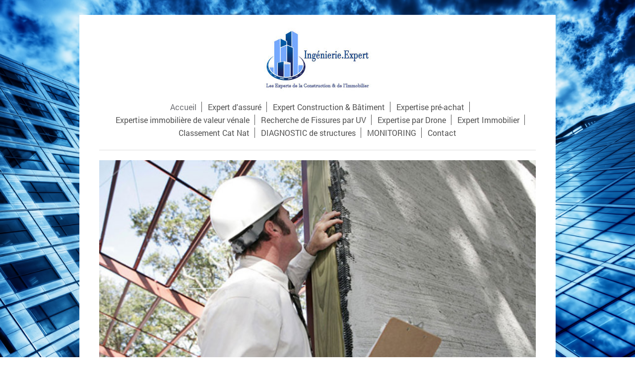

--- FILE ---
content_type: text/html; charset=UTF-8
request_url: https://www.ingenierie.expert/
body_size: 6002
content:
<!DOCTYPE html>
<html lang="fr"  ><head prefix="og: http://ogp.me/ns# fb: http://ogp.me/ns/fb# business: http://ogp.me/ns/business#">
    <meta http-equiv="Content-Type" content="text/html; charset=utf-8"/>
    <meta name="generator" content="IONOS MyWebsite"/>
        
    <link rel="dns-prefetch" href="//cdn.website-start.de/"/>
    <link rel="dns-prefetch" href="//108.mod.mywebsite-editor.com"/>
    <link rel="dns-prefetch" href="https://108.sb.mywebsite-editor.com/"/>
    <link rel="shortcut icon" href="//cdn.website-start.de/favicon.ico"/>
        <title>Expert en Construction &amp; Bâtiment</title>
    <style type="text/css">@media screen and (max-device-width: 1024px) {.diyw a.switchViewWeb {display: inline !important;}}</style>
    <style type="text/css">@media screen and (min-device-width: 1024px) {
            .mediumScreenDisabled { display:block }
            .smallScreenDisabled { display:block }
        }
        @media screen and (max-device-width: 1024px) { .mediumScreenDisabled { display:none } }
        @media screen and (max-device-width: 568px) { .smallScreenDisabled { display:none } }
                @media screen and (min-width: 1024px) {
            .mobilepreview .mediumScreenDisabled { display:block }
            .mobilepreview .smallScreenDisabled { display:block }
        }
        @media screen and (max-width: 1024px) { .mobilepreview .mediumScreenDisabled { display:none } }
        @media screen and (max-width: 568px) { .mobilepreview .smallScreenDisabled { display:none } }</style>
    <meta name="viewport" content="width=device-width, initial-scale=1, maximum-scale=1, minimal-ui"/>

<meta name="format-detection" content="telephone=no"/>
        <meta name="keywords" content="Expert Judiciaire, Expert judiciaire PACA, Expert en construction, expert en bâtiment, expert d'assuré, expert catastrophe naturelle, expertise en construction, expert paca, expert var, expert hautes alpes, expert alpes de haute provence, expertise paca"/>
            <meta name="description" content="EXPERTISES JUDICIAIRES, CONTRE EXPERTISES,  EXPERT D'ASSURÉ, ASSISTANCE  Vous assister lors d’une réception de travaux ou de construction de maison afin de savoir quelles réserves indiquer et quels documents signer.  Suivre vos travaux ponctuellement, aux moments clés, afin d’éviter un litige par la suite.  Vous conseiller avant d’acheter un bien, car si vous découvrez une malfaçon par la suite, c"/>
            <meta name="robots" content="index,follow"/>
        <link href="//cdn.website-start.de/templates/2116/style.css?1763478093678" rel="stylesheet" type="text/css"/>
    <link href="https://www.ingenierie.expert/s/style/theming.css?1707254575" rel="stylesheet" type="text/css"/>
    <link href="//cdn.website-start.de/app/cdn/min/group/web.css?1763478093678" rel="stylesheet" type="text/css"/>
<link href="//cdn.website-start.de/app/cdn/min/moduleserver/css/fr_FR/common,facebook,shoppingbasket?1763478093678" rel="stylesheet" type="text/css"/>
    <link href="//cdn.website-start.de/app/cdn/min/group/mobilenavigation.css?1763478093678" rel="stylesheet" type="text/css"/>
    <link href="https://108.sb.mywebsite-editor.com/app/logstate2-css.php?site=214823621&amp;t=1768735360" rel="stylesheet" type="text/css"/>

<script type="text/javascript">
    /* <![CDATA[ */
var stagingMode = '';
    /* ]]> */
</script>
<script src="https://108.sb.mywebsite-editor.com/app/logstate-js.php?site=214823621&amp;t=1768735360"></script>

    <link href="//cdn.website-start.de/templates/2116/print.css?1763478093678" rel="stylesheet" media="print" type="text/css"/>
    <script type="text/javascript">
    /* <![CDATA[ */
    var systemurl = 'https://108.sb.mywebsite-editor.com/';
    var webPath = '/';
    var proxyName = '';
    var webServerName = 'www.ingenierie.expert';
    var sslServerUrl = 'https://www.ingenierie.expert';
    var nonSslServerUrl = 'http://www.ingenierie.expert';
    var webserverProtocol = 'http://';
    var nghScriptsUrlPrefix = '//108.mod.mywebsite-editor.com';
    var sessionNamespace = 'DIY_SB';
    var jimdoData = {
        cdnUrl:  '//cdn.website-start.de/',
        messages: {
            lightBox: {
    image : 'Image',
    of: 'sur'
}

        },
        isTrial: 0,
        pageId: 503933    };
    var script_basisID = "214823621";

    diy = window.diy || {};
    diy.web = diy.web || {};

        diy.web.jsBaseUrl = "//cdn.website-start.de/s/build/";

    diy.context = diy.context || {};
    diy.context.type = diy.context.type || 'web';
    /* ]]> */
</script>

<script type="text/javascript" src="//cdn.website-start.de/app/cdn/min/group/web.js?1763478093678" crossorigin="anonymous"></script><script type="text/javascript" src="//cdn.website-start.de/s/build/web.bundle.js?1763478093678" crossorigin="anonymous"></script><script type="text/javascript" src="//cdn.website-start.de/app/cdn/min/group/mobilenavigation.js?1763478093678" crossorigin="anonymous"></script><script src="//cdn.website-start.de/app/cdn/min/moduleserver/js/fr_FR/common,facebook,shoppingbasket?1763478093678"></script>
<script type="text/javascript" src="https://cdn.website-start.de/proxy/apps/static/resource/dependencies/"></script><script type="text/javascript">
                    if (typeof require !== 'undefined') {
                        require.config({
                            waitSeconds : 10,
                            baseUrl : 'https://cdn.website-start.de/proxy/apps/static/js/'
                        });
                    }
                </script><script type="text/javascript" src="//cdn.website-start.de/app/cdn/min/group/pfcsupport.js?1763478093678" crossorigin="anonymous"></script>    <meta property="og:type" content="business.business"/>
    <meta property="og:url" content="https://www.ingenierie.expert/"/>
    <meta property="og:title" content="Expert en Construction &amp; Bâtiment"/>
            <meta property="og:description" content="EXPERTISES JUDICIAIRES, CONTRE EXPERTISES,  EXPERT D'ASSURÉ, ASSISTANCE  Vous assister lors d’une réception de travaux ou de construction de maison afin de savoir quelles réserves indiquer et quels documents signer.  Suivre vos travaux ponctuellement, aux moments clés, afin d’éviter un litige par la suite.  Vous conseiller avant d’acheter un bien, car si vous découvrez une malfaçon par la suite, c"/>
                <meta property="og:image" content="https://www.ingenierie.expert/s/misc/logo.jpg?t=1767761804"/>
        <meta property="business:contact_data:country_name" content="France"/>
    <meta property="business:contact_data:street_address" content="Chemin de Montmeyan 156"/>
    <meta property="business:contact_data:locality" content="Tavernes"/>
    
    <meta property="business:contact_data:email" content="drubignyhd@free.fr"/>
    <meta property="business:contact_data:postal_code" content="83670"/>
    <meta property="business:contact_data:phone_number" content=" 33 0494725109"/>
    
    
<meta property="business:hours:day" content="MONDAY"/><meta property="business:hours:start" content="09:00"/><meta property="business:hours:end" content="12:00"/><meta property="business:hours:day" content="TUESDAY"/><meta property="business:hours:start" content="09:00"/><meta property="business:hours:end" content="12:00"/><meta property="business:hours:day" content="WEDNESDAY"/><meta property="business:hours:start" content="09:00"/><meta property="business:hours:end" content="12:00"/><meta property="business:hours:day" content="THURSDAY"/><meta property="business:hours:start" content="09:00"/><meta property="business:hours:end" content="12:00"/><meta property="business:hours:day" content="MONDAY"/><meta property="business:hours:start" content="14:00"/><meta property="business:hours:end" content="18:00"/><meta property="business:hours:day" content="TUESDAY"/><meta property="business:hours:start" content="14:00"/><meta property="business:hours:end" content="18:00"/><meta property="business:hours:day" content="WEDNESDAY"/><meta property="business:hours:start" content="14:00"/><meta property="business:hours:end" content="18:00"/><meta property="business:hours:day" content="THURSDAY"/><meta property="business:hours:start" content="14:00"/><meta property="business:hours:end" content="18:00"/><meta property="business:hours:day" content="FRIDAY"/><meta property="business:hours:start" content="09:00"/><meta property="business:hours:end" content="12:00"/><meta property="business:hours:day" content="FRIDAY"/><meta property="business:hours:start" content="14:00"/><meta property="business:hours:end" content="17:00"/></head>


<body class="body diyBgActive  startpage cc-pagemode-default diyfeNoSidebar diy-market-fr_FR" data-pageid="503933" id="page-503933">
    
    <div class="diyw">
        <!-- master-2 -->
<div class="diyweb">
	
<nav id="diyfeMobileNav" class="diyfeCA diyfeCA2" role="navigation">
    <a title="Ouvrir/fermer la navigation">Ouvrir/fermer la navigation</a>
    <ul class="mainNav1"><li class="current hasSubNavigation"><a data-page-id="503933" href="https://www.ingenierie.expert/" class="current level_1"><span>Accueil</span></a></li><li class=" hasSubNavigation"><a data-page-id="685457" href="https://www.ingenierie.expert/expert-d-assuré/" class=" level_1"><span>Expert d'assuré</span></a></li><li class=" hasSubNavigation"><a data-page-id="688301" href="https://www.ingenierie.expert/expert-construction-bâtiment/" class=" level_1"><span>Expert Construction &amp; Bâtiment</span></a></li><li class=" hasSubNavigation"><a data-page-id="720758" href="https://www.ingenierie.expert/expertise-pré-achat/" class=" level_1"><span>Expertise pré-achat</span></a></li><li class=" hasSubNavigation"><a data-page-id="726933" href="https://www.ingenierie.expert/expertise-immobilière-de-valeur-vénale/" class=" level_1"><span>Expertise immobilière de valeur vénale</span></a></li><li class=" hasSubNavigation"><a data-page-id="719999" href="https://www.ingenierie.expert/recherche-de-fissures-par-uv/" class=" level_1"><span>Recherche de Fissures par UV</span></a></li><li class=" hasSubNavigation"><a data-page-id="685458" href="https://www.ingenierie.expert/expertise-par-drone/" class=" level_1"><span>Expertise par Drone</span></a></li><li class=" hasSubNavigation"><a data-page-id="687961" href="https://www.ingenierie.expert/expert-immobilier/" class=" level_1"><span>Expert Immobilier</span></a></li><li class=" hasSubNavigation"><a data-page-id="685459" href="https://www.ingenierie.expert/classement-cat-nat/" class=" level_1"><span>Classement Cat Nat</span></a></li><li class=" hasSubNavigation"><a data-page-id="728907" href="https://www.ingenierie.expert/diagnostic-de-structures/" class=" level_1"><span>DIAGNOSTIC de structures</span></a></li><li class=" hasSubNavigation"><a data-page-id="728908" href="https://www.ingenierie.expert/monitoring/" class=" level_1"><span>MONITORING</span></a></li><li class=" hasSubNavigation"><a data-page-id="503934" href="https://www.ingenierie.expert/contact/" class=" level_1"><span>Contact</span></a></li></ul></nav>
	<div class="diywebLogo">
		<div class="diywebLiveArea">
			<div class="diywebMainGutter">
				<div class="diyfeGE diyfeCA1">
						
    <style type="text/css" media="all">
        /* <![CDATA[ */
                .diyw #website-logo {
            text-align: center !important;
                        padding: 0px 0;
                    }
        
                /* ]]> */
    </style>

    <div id="website-logo">
            <a href="https://www.ingenierie.expert/"><img class="website-logo-image" width="216" src="https://www.ingenierie.expert/s/misc/logo.jpg?t=1767761804" alt=""/></a>

            
            </div>


				</div>
			</div>
		</div>
	</div>
	<div class="diywebNav diywebNavMain diywebNav1 diywebNavHorizontal">
		<div class="diywebLiveArea">
			<div class="diywebMainGutter">
				<div class="diyfeGE diyfeCA diyfeCA2">
					<div class="diywebGutter">
						<div class="webnavigation"><ul id="mainNav1" class="mainNav1"><li class="navTopItemGroup_1"><a data-page-id="503933" href="https://www.ingenierie.expert/" class="current level_1"><span>Accueil</span></a></li><li class="navTopItemGroup_2"><a data-page-id="685457" href="https://www.ingenierie.expert/expert-d-assuré/" class="level_1"><span>Expert d'assuré</span></a></li><li class="navTopItemGroup_3"><a data-page-id="688301" href="https://www.ingenierie.expert/expert-construction-bâtiment/" class="level_1"><span>Expert Construction &amp; Bâtiment</span></a></li><li class="navTopItemGroup_4"><a data-page-id="720758" href="https://www.ingenierie.expert/expertise-pré-achat/" class="level_1"><span>Expertise pré-achat</span></a></li><li class="navTopItemGroup_5"><a data-page-id="726933" href="https://www.ingenierie.expert/expertise-immobilière-de-valeur-vénale/" class="level_1"><span>Expertise immobilière de valeur vénale</span></a></li><li class="navTopItemGroup_6"><a data-page-id="719999" href="https://www.ingenierie.expert/recherche-de-fissures-par-uv/" class="level_1"><span>Recherche de Fissures par UV</span></a></li><li class="navTopItemGroup_7"><a data-page-id="685458" href="https://www.ingenierie.expert/expertise-par-drone/" class="level_1"><span>Expertise par Drone</span></a></li><li class="navTopItemGroup_8"><a data-page-id="687961" href="https://www.ingenierie.expert/expert-immobilier/" class="level_1"><span>Expert Immobilier</span></a></li><li class="navTopItemGroup_9"><a data-page-id="685459" href="https://www.ingenierie.expert/classement-cat-nat/" class="level_1"><span>Classement Cat Nat</span></a></li><li class="navTopItemGroup_10"><a data-page-id="728907" href="https://www.ingenierie.expert/diagnostic-de-structures/" class="level_1"><span>DIAGNOSTIC de structures</span></a></li><li class="navTopItemGroup_11"><a data-page-id="728908" href="https://www.ingenierie.expert/monitoring/" class="level_1"><span>MONITORING</span></a></li><li class="navTopItemGroup_12"><a data-page-id="503934" href="https://www.ingenierie.expert/contact/" class="level_1"><span>Contact</span></a></li></ul></div>
					</div>
				</div>
			</div>
		</div>
	</div>
	<div class="diywebContent">
		<div class="diywebLiveArea">
			<div class="diywebMainGutter">
			<div id="diywebAppContainer1st"></div>
				<div class="diyfeGridGroup diyfeCA diyfeCA1">
					<div class="diywebMain diyfeGE">
						<div class="diywebGutter">
							
        <div id="content_area">
        	<div id="content_start"></div>
        	
        
        <div id="matrix_1208508" class="sortable-matrix" data-matrixId="1208508"><div class="n module-type-imageSubtitle diyfeLiveArea "> <div class="clearover imageSubtitle imageFitWidth" id="imageSubtitle-22301232">
    <div class="align-container align-center" style="max-width: 705px">
        <a class="imagewrapper" href="https://www.ingenierie.expert/s/cc_images/teaserbox_34059680.jpg?t=1526049020" rel="lightbox[22301232]">
            <img id="image_34059680" src="https://www.ingenierie.expert/s/cc_images/cache_34059680.jpg?t=1526049020" alt="" style="max-width: 705px; height:auto"/>
        </a>

        
    </div>

</div>

<script type="text/javascript">
//<![CDATA[
jQuery(function($) {
    var $target = $('#imageSubtitle-22301232');

    if ($.fn.swipebox && Modernizr.touch) {
        $target
            .find('a[rel*="lightbox"]')
            .addClass('swipebox')
            .swipebox();
    } else {
        $target.tinyLightbox({
            item: 'a[rel*="lightbox"]',
            cycle: false,
            hideNavigation: true
        });
    }
});
//]]>
</script>
 </div><div class="n module-type-spacer diyfeLiveArea "> <div class="the-spacer id22301263" style="height: 60px;">
</div>
 </div><div class="n module-type-header diyfeLiveArea "> <h1><span class="diyfeDecoration">Votre expert en construction &amp; bâtiment</span></h1> </div><div class="n module-type-spacer diyfeLiveArea "> <div class="the-spacer id22301265" style="height: 20px;">
</div>
 </div><div class="n module-type-imageSubtitle "> <div class="clearover imageSubtitle" id="imageSubtitle-21922897">
    <div class="align-container align-center" style="">
        <a class="imagewrapper" href="https://www.ingenierie.expert/s/cc_images/teaserbox_33187559.jpg?t=1611328963" rel="lightbox[21922897]">
            <img id="image_33187559" src="https://www.ingenierie.expert/s/cc_images/cache_33187559.jpg?t=1611328963" alt="" style="; height:auto"/>
        </a>

        
    </div>

</div>

<script type="text/javascript">
//<![CDATA[
jQuery(function($) {
    var $target = $('#imageSubtitle-21922897');

    if ($.fn.swipebox && Modernizr.touch) {
        $target
            .find('a[rel*="lightbox"]')
            .addClass('swipebox')
            .swipebox();
    } else {
        $target.tinyLightbox({
            item: 'a[rel*="lightbox"]',
            cycle: false,
            hideNavigation: true
        });
    }
});
//]]>
</script>
 </div><div class="n module-type-hr diyfeLiveArea "> <div style="padding: 0px 0px">
    <div class="hr"></div>
</div>
 </div><div class="n module-type-spacer diyfeLiveArea "> <div class="the-spacer id21922898" style="height: 90px;">
</div>
 </div><div class="n module-type-textWithImage diyfeLiveArea "> 
<div class="clearover " id="textWithImage-25139433">
<div class="align-container imgleft" style="max-width: 100%; width: 169px;">
    <a class="imagewrapper" href="https://www.ingenierie.expert/s/cc_images/teaserbox_40326141.jpg?t=1611328661" rel="lightbox[25139433]">
        <img src="https://www.ingenierie.expert/s/cc_images/cache_40326141.jpg?t=1611328661" id="image_25139433" alt="" style="width:100%"/>
    </a>


</div> 
<div class="textwrapper">
<p style="margin-left: 160px; text-align: center;"><strong><u><span style="color:#2F5496;"><span style="font-size:12.0pt;">Domaines d’agrément en Expertise Judiciaire</span></span></u></strong></p>
<p style="margin-left: 160px; text-align: center;"> </p>
<p style="margin-left: 160px; text-align: center;"><strong><span style="color:#2F5496;">C.1.2.</span></strong> <span style="color:#2F5496;">Architecture, ingénierie.</span></p>
<p style="margin-left: 160px; text-align: center;"><strong><span style="color:#2F5496;">C.1.6.</span></strong> <span style="color:#2F5496;">Economie de la construction.</span></p>
<p style="margin-left: 160px; text-align: center;"><strong><span style="color:#2F5496;">C.1.9.</span></strong> <span style="color:#2F5496;">Explosion, incendie.</span></p>
<p style="margin-left: 160px; text-align: center;"><strong><span style="color:#2F5496;">C.1.11</span></strong><span style="color:#2F5496;">. Gestion de projet et de chantier.</span></p>
<p style="margin-left: 160px; text-align: center;"><strong><span style="color:#2F5496;">C.1.12.</span></strong> <span style="color:#2F5496;">Gros œuvre, structure.</span></p>
<p style="margin-left: 160px; text-align: center;"><strong><span style="color:#2F5496;">C.1.25.</span></strong> <span style="color:#2F5496;">Sols.</span></p>
<p style="margin-left: 160px; text-align: center;"><strong><span style="color:#2F5496;">C.1.26.</span></strong> <span style="color:#2F5496;">Thermique.</span></p>
<p style="margin-left: 160px; text-align: center;"><strong><span style="color:#2F5496;">C.1.30.</span></strong> <span style="color:#2F5496;">Urbanisme et aménagement urbain.</span></p>
<p style="margin-left: 160px; text-align: center;"><strong><span style="color:#2F5496;">C.2.2.</span></strong> <span style="color:#2F5496;">Estimations immobilières.</span></p>
<p style="margin-left: 160px; text-align: center;"><strong><span style="color:#2F5496;">C.2.3.</span></strong> <span style="color:#2F5496;">Gestion d'immeuble. ― Copropriété.</span></p>
</div>
</div> 
<script type="text/javascript">
    //<![CDATA[
    jQuery(document).ready(function($){
        var $target = $('#textWithImage-25139433');

        if ($.fn.swipebox && Modernizr.touch) {
            $target
                .find('a[rel*="lightbox"]')
                .addClass('swipebox')
                .swipebox();
        } else {
            $target.tinyLightbox({
                item: 'a[rel*="lightbox"]',
                cycle: false,
                hideNavigation: true
            });
        }
    });
    //]]>
</script>
 </div><div class="n module-type-spacer diyfeLiveArea "> <div class="the-spacer id21922909" style="height: 90px;">
</div>
 </div><div class="n module-type-hr diyfeLiveArea "> <div style="padding: 0px 0px">
    <div class="hr"></div>
</div>
 </div><div class="n module-type-header diyfeLiveArea "> <h1><span class="diyfeDecoration">Qui sommes-nous ?</span></h1> </div><div class="n module-type-hr diyfeLiveArea "> <div style="padding: 0px 0px">
    <div class="hr"></div>
</div>
 </div><div class="n module-type-text diyfeLiveArea "> <h2 style="margin-top:20px;margin-bottom:10px;color:rgb(51, 51, 51);font-family:Cabin Condensed, sans-serif;font-size:2.6rem;font-weight:500;box-sizing:border-box;line-height:1.1;text-transform:uppercase;">
<span style="color:#000000;"><strong><span style="font-size:16px;">EXPERTISES JUDICIAIRES, CONTRE EXPERTISES,  EXPERT d'assuré, ASSISTANCE</span></strong></span></h2>
<ul>
<li style="box-sizing:border-box;padding:5px 0px 5px 25px;"><span style="color:#000000;"><strong> Vous assister lors d’une réception de travaux ou de construction de maison afin de savoir
quelles réserves indiquer et quels documents signer.</strong></span></li>
<li style="box-sizing:border-box;padding:5px 0px 5px 25px;"><span style="color:#000000;"><strong> Suivre vos travaux ponctuellement, aux moments clés, afin d’éviter un litige par la
suite.</strong></span></li>
<li style="box-sizing:border-box;padding:5px 0px 5px 25px;"><span style="color:#000000;"><strong> Vous conseiller avant d’acheter un bien, car si vous découvrez une malfaçon par la suite, c’est
souvent trop tard.</strong></span></li>
<li style="box-sizing:border-box;padding:5px 0px 5px 25px;"><span style="color:#000000;"><strong> Gérer un litige, lorsque la communication est rompue, afin de trouver une solution amiable. Nous
travaillons en partenariat avec des avocats si nécessaire.</strong></span></li>
<li style="box-sizing:border-box;padding:5px 0px 5px 25px;"><span style="color:#000000;"><strong> Vous êtes en litige, un expert judiciaire est venu et vous n’êtes pas satisfait ? Un expert de
votre assurance ne vous donne pas raison et ne veut pas vous indemniser ?</strong></span></li>
<li style="box-sizing:border-box;padding:5px 0px 5px 25px;"><span style="color:#000000;"><strong>Nous pouvons vous aider ou vous défendre.</strong></span></li>
</ul>
<p style="color:rgb(71, 71, 71);font-family:Trebuchet MS, Helvetica, sans-serif;font-size:13px;"> </p>
<p> </p> </div><div class="n module-type-hr diyfeLiveArea "> <div style="padding: 0px 0px">
    <div class="hr"></div>
</div>
 </div><div class="n module-type-textWithImage diyfeLiveArea "> 
<div class="clearover " id="textWithImage-22308828">
<div class="align-container imgleft" style="max-width: 100%; width: 157px;">
    <a class="imagewrapper" href="https://www.ingenierie.expert/s/cc_images/teaserbox_34076624.jpg?t=1526277131" rel="lightbox[22308828]">
        <img src="https://www.ingenierie.expert/s/cc_images/cache_34076624.jpg?t=1526277131" id="image_22308828" alt="" style="width:100%"/>
    </a>


</div> 
<div class="textwrapper">
<p style="color:rgb(71, 71, 71);font-family:Trebuchet MS, Helvetica, sans-serif;font-size:13px;text-align:center;"> </p>
<p style="color:rgb(71, 71, 71);font-family:Trebuchet MS, Helvetica, sans-serif;font-size:13px;text-align:center;"><strong style="font-size: 16px; color: rgb(3, 87, 155);">Expert agrée Européen en
Construction &amp; Bâtiment</strong></p>
<p style="color:rgb(71, 71, 71);font-family:Trebuchet MS, Helvetica, sans-serif;font-size:13px;text-align:center;"><strong style="font-size: 16px; color: rgb(3, 87, 155);">Expert Immobilier
Certifié</strong></p>
<p style="color:rgb(71, 71, 71);font-family:Trebuchet MS, Helvetica, sans-serif;font-size:13px;text-align:center;"><span style="color:#03579b;"><span style="font-size:16px;"><strong>Formateur agrée
Européen en expertise Construction &amp; Bâtiment</strong></span></span></p>
<p style="color:rgb(71, 71, 71);font-family:Trebuchet MS, Helvetica, sans-serif;font-size:13px;text-align:center;"><span style="color:#03579b;"><span style="font-size:16px;"><strong>Membre de
l'Association Nationale des Experts en Construction &amp; Bâtiment</strong></span></span></p>
<p style="color:rgb(71, 71, 71);font-family:Trebuchet MS, Helvetica, sans-serif;font-size:13px;text-align:center;"><span style="color:#03579b;"><span style="font-size:16px;"><strong>Spécialiste des
montages et suivis des dossiers en Catastrophe Naturelle</strong></span></span></p>
<p style="color:rgb(71, 71, 71);font-family:Trebuchet MS, Helvetica, sans-serif;font-size:13px;text-align:center;"><span style="color:#03579b;"><span style="font-size:16px;"><strong>Intervention
uniquement en tant qu' expert d'assuré</strong></span></span></p>
</div>
</div> 
<script type="text/javascript">
    //<![CDATA[
    jQuery(document).ready(function($){
        var $target = $('#textWithImage-22308828');

        if ($.fn.swipebox && Modernizr.touch) {
            $target
                .find('a[rel*="lightbox"]')
                .addClass('swipebox')
                .swipebox();
        } else {
            $target.tinyLightbox({
                item: 'a[rel*="lightbox"]',
                cycle: false,
                hideNavigation: true
            });
        }
    });
    //]]>
</script>
 </div><div class="n module-type-hr diyfeLiveArea "> <div style="padding: 0px 0px">
    <div class="hr"></div>
</div>
 </div><div class="n module-type-gallery diyfeLiveArea "> <div class="ccgalerie slideshow clearover" id="slideshow-gallery-22661681" data-jsclass="GallerySlideshow" data-jsoptions="effect: 'random',changeTime: 3000,maxHeight: '50px',navigation: false,startPaused: false">

    <div class="thumb_pro1">
    	<div class="innerthumbnail">
    		<a href="https://www.ingenierie.expert/s/cc_images/cache_34865005.jpg" data-is-image="true" target="_blank">    			<img data-width="234" data-height="261" src="https://www.ingenierie.expert/s/cc_images/thumb_34865005.jpg"/>
    		</a>    	</div>
    </div>
        <div class="thumb_pro1">
    	<div class="innerthumbnail">
    		<a href="https://www.ingenierie.expert/s/cc_images/cache_34865006.png" data-is-image="true" target="_blank">    			<img data-width="230" data-height="219" src="https://www.ingenierie.expert/s/cc_images/thumb_34865006.png"/>
    		</a>    	</div>
    </div>
        <div class="thumb_pro1">
    	<div class="innerthumbnail">
    		<a href="https://www.ingenierie.expert/s/cc_images/cache_34865007.jpg" data-is-image="true" target="_blank">    			<img data-width="400" data-height="400" src="https://www.ingenierie.expert/s/cc_images/thumb_34865007.jpg"/>
    		</a>    	</div>
    </div>
        <div class="thumb_pro1">
    	<div class="innerthumbnail">
    		<a href="https://www.ingenierie.expert/s/cc_images/cache_34865008.png" data-is-image="true" target="_blank">    			<img data-width="220" data-height="220" src="https://www.ingenierie.expert/s/cc_images/thumb_34865008.png"/>
    		</a>    	</div>
    </div>
        <div class="thumb_pro1">
    	<div class="innerthumbnail">
    		<a href="https://www.ingenierie.expert/s/cc_images/cache_34865009.png" data-is-image="true" target="_blank">    			<img data-width="294" data-height="286" src="https://www.ingenierie.expert/s/cc_images/thumb_34865009.png"/>
    		</a>    	</div>
    </div>
        <div class="thumb_pro1">
    	<div class="innerthumbnail">
    		<a href="https://www.ingenierie.expert/s/cc_images/cache_34865010.jpg" data-is-image="true" target="_blank">    			<img data-width="300" data-height="300" src="https://www.ingenierie.expert/s/cc_images/thumb_34865010.jpg"/>
    		</a>    	</div>
    </div>
    </div>
 </div></div>
        
        
        </div>
						</div>
					</div>
					<div class="diywebSecondary diyfeGE diyfeCA diyfeCA3">
						<div class="diywebNav diywebNav23 diywebHideOnSmall">
							<div class="diyfeGE">
								<div class="diywebGutter">
									<div class="webnavigation"></div>
								</div>
							</div>
						</div>
						<div class="diywebSidebar">
							<div class="diyfeGE">
								<div class="diywebGutter">
									
								</div>
							</div>
						</div>
					</div>
				</div>
			</div>
		</div>
	</div>
	<div class="diywebFooter">
		<div class="diywebLiveArea">
			<div class="diywebMainGutter">
				<div class="diyfeGE diyfeCA diyfeCA4">
					<div class="diywebGutter">
						<div class="webnavigation"></div>
						<div id="contentfooter">
    <div class="leftrow">
                        <a rel="nofollow" href="javascript:window.print();">
                    <img class="inline" height="14" width="18" src="//cdn.website-start.de/s/img/cc/printer.gif" alt=""/>
                    Version imprimable                </a> <span class="footer-separator">|</span>
                <a href="https://www.ingenierie.expert/sitemap/">Plan du site</a>
                        <br/> © BETI Consultant
            </div>
    <script type="text/javascript">
        window.diy.ux.Captcha.locales = {
            generateNewCode: 'Générer un nouveau code',
            enterCode: 'Veuillez entrer le code.'
        };
        window.diy.ux.Cap2.locales = {
            generateNewCode: 'Générer un nouveau code',
            enterCode: 'Veuillez entrer le code.'
        };
    </script>
    <div class="rightrow">
                    <span class="loggedout">
                <a rel="nofollow" id="login" href="https://login.1and1-editor.com/214823621/www.ingenierie.expert/fr?pageId=503933">
                    Connexion                </a>
            </span>
                <p><a class="diyw switchViewWeb" href="javascript:switchView('desktop');">Affichage Web</a><a class="diyw switchViewMobile" href="javascript:switchView('mobile');">Affichage Mobile</a></p>
                <span class="loggedin">
            <a rel="nofollow" id="logout" href="https://108.sb.mywebsite-editor.com/app/cms/logout.php">Déconnexion</a> <span class="footer-separator">|</span>
            <a rel="nofollow" id="edit" href="https://108.sb.mywebsite-editor.com/app/214823621/503933/">Modifier</a>
        </span>
    </div>
</div>
            <div id="loginbox" class="hidden">
                <script type="text/javascript">
                    /* <![CDATA[ */
                    function forgotpw_popup() {
                        var url = 'https://motdepasse.1and1.fr/xml/request/RequestStart';
                        fenster = window.open(url, "fenster1", "width=600,height=400,status=yes,scrollbars=yes,resizable=yes");
                        // IE8 doesn't return the window reference instantly or at all.
                        // It may appear the call failed and fenster is null
                        if (fenster && fenster.focus) {
                            fenster.focus();
                        }
                    }
                    /* ]]> */
                </script>
                                <img class="logo" src="//cdn.website-start.de/s/img/logo.gif" alt="IONOS" title="IONOS"/>

                <div id="loginboxOuter"></div>
            </div>
        

					</div>
				</div>
			</div>
		</div>
	</div>
</div>
    </div>

    
    </body>


<!-- rendered at Wed, 07 Jan 2026 05:56:44 +0100 -->
</html>
